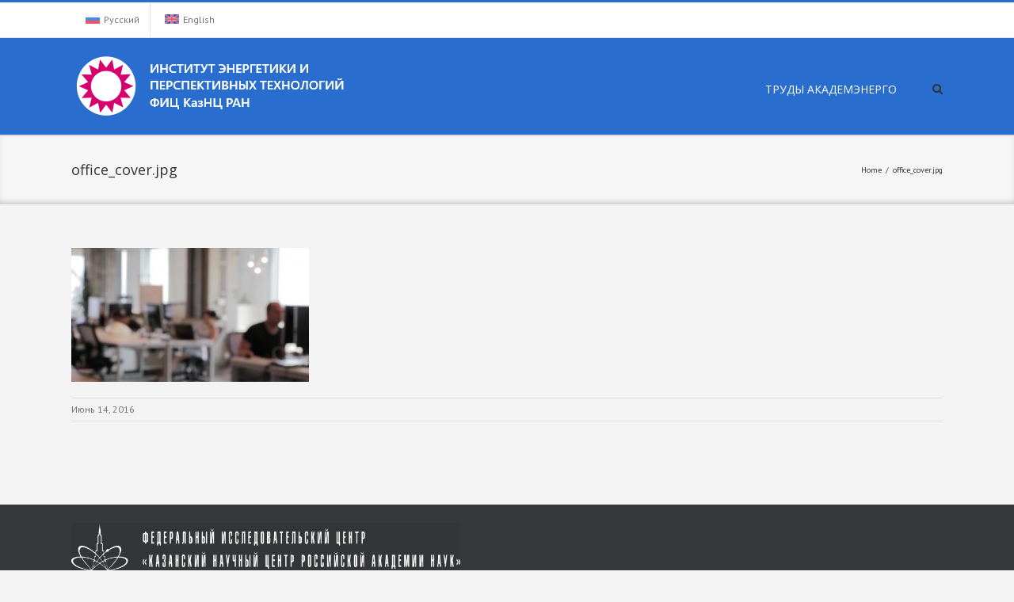

--- FILE ---
content_type: text/html; charset=UTF-8
request_url: https://iept.knc.ru/office-cover-jpg/
body_size: 8592
content:
<!DOCTYPE html>
<html class="" lang="ru-RU" prefix="og: http://ogp.me/ns# fb: http://ogp.me/ns/fb# og: http://ogp.me/ns#">
<head>
	<meta http-equiv="X-UA-Compatible" content="IE=edge" />

	<meta http-equiv="Content-Type" content="text/html; charset=utf-8"/>

	
	<meta name="viewport" content="width=device-width, initial-scale=1" />
	<title>office_cover.jpg - Институт энергетики и перспективных технологий</title>

<!-- This site is optimized with the Yoast SEO plugin v6.3 - https://yoast.com/wordpress/plugins/seo/ -->
<link rel="canonical" href="https://iept.knc.ru/office-cover-jpg/" />
<meta property="og:locale" content="ru_RU" />
<meta property="og:type" content="article" />
<meta property="og:title" content="office_cover.jpg - Институт энергетики и перспективных технологий" />
<meta property="og:description" content="Похожее" />
<meta property="og:url" content="https://iept.knc.ru/office-cover-jpg/" />
<meta property="og:site_name" content="Институт энергетики и перспективных технологий" />
<meta property="og:image" content="https://iept.knc.ru/wp-content/uploads/2016/06/office_cover.jpg" />
<meta property="og:image:secure_url" content="https://iept.knc.ru/wp-content/uploads/2016/06/office_cover.jpg" />
<meta name="twitter:card" content="summary" />
<meta name="twitter:description" content="Похожее" />
<meta name="twitter:title" content="office_cover.jpg - Институт энергетики и перспективных технологий" />
<meta name="twitter:image" content="https://iept.knc.ru/wp-content/uploads/2016/06/office_cover.jpg" />
<script type='application/ld+json'>{"@context":"http:\/\/schema.org","@type":"WebSite","@id":"#website","url":"https:\/\/iept.knc.ru\/","name":"\u0418\u043d\u0441\u0442\u0438\u0442\u0443\u0442 \u044d\u043d\u0435\u0440\u0433\u0435\u0442\u0438\u043a\u0438 \u0438 \u043f\u0435\u0440\u0441\u043f\u0435\u043a\u0442\u0438\u0432\u043d\u044b\u0445 \u0442\u0435\u0445\u043d\u043e\u043b\u043e\u0433\u0438\u0439","potentialAction":{"@type":"SearchAction","target":"https:\/\/iept.knc.ru\/?s={search_term_string}","query-input":"required name=search_term_string"}}</script>
<!-- / Yoast SEO plugin. -->

<link rel='dns-prefetch' href='//secure.gravatar.com' />
<link rel='dns-prefetch' href='//fonts.googleapis.com' />
<link rel='dns-prefetch' href='//s.w.org' />
<link rel="alternate" type="application/rss+xml" title="Институт энергетики и перспективных технологий &raquo; Лента" href="https://iept.knc.ru/feed/" />
<link rel="alternate" type="application/rss+xml" title="Институт энергетики и перспективных технологий &raquo; Лента комментариев" href="https://iept.knc.ru/comments/feed/" />
<link rel="alternate" type="text/calendar" title="Институт энергетики и перспективных технологий &raquo; Новостная лента iCal" href="https://iept.knc.ru/events/?ical=1" />
			<link rel="shortcut icon" href="//iept.knc.ru/wp-content/uploads/2018/03/iept_logo.AB_res.png" type="image/x-icon" />
					<!-- For iPhone -->
			<link rel="apple-touch-icon-precomposed" href="//iept.knc.ru/wp-content/uploads/2018/03/iept_logo.AB_res.png">
					<!-- For iPhone 4 Retina display -->
			<link rel="apple-touch-icon-precomposed" sizes="114x114" href="//iept.knc.ru/wp-content/uploads/2018/03/iept_logo.AB_res.png">
					<!-- For iPad -->
			<link rel="apple-touch-icon-precomposed" sizes="72x72" href="//iept.knc.ru/wp-content/uploads/2018/03/iept_logo.AB_res.png">
					<!-- For iPad Retina display -->
			<link rel="apple-touch-icon-precomposed" sizes="144x144" href="">
		
		<meta property="og:title" content="office_cover.jpg"/>
		<meta property="og:type" content="article"/>
		<meta property="og:url" content="https://iept.knc.ru/office-cover-jpg/"/>
		<meta property="og:site_name" content="Институт энергетики и перспективных технологий"/>
		<meta property="og:description" content=""/>

									<meta property="og:image" content="http://iept.knc.ru/wp-content/uploads/2020/11/iept_logo.ABT_res-1.png"/>
							<script type="text/javascript">
			window._wpemojiSettings = {"baseUrl":"https:\/\/s.w.org\/images\/core\/emoji\/11\/72x72\/","ext":".png","svgUrl":"https:\/\/s.w.org\/images\/core\/emoji\/11\/svg\/","svgExt":".svg","source":{"concatemoji":"https:\/\/iept.knc.ru\/wp-includes\/js\/wp-emoji-release.min.js?ver=d1074372abd26763b98768efa5cc6f99"}};
			!function(e,a,t){var n,r,o,i=a.createElement("canvas"),p=i.getContext&&i.getContext("2d");function s(e,t){var a=String.fromCharCode;p.clearRect(0,0,i.width,i.height),p.fillText(a.apply(this,e),0,0);e=i.toDataURL();return p.clearRect(0,0,i.width,i.height),p.fillText(a.apply(this,t),0,0),e===i.toDataURL()}function c(e){var t=a.createElement("script");t.src=e,t.defer=t.type="text/javascript",a.getElementsByTagName("head")[0].appendChild(t)}for(o=Array("flag","emoji"),t.supports={everything:!0,everythingExceptFlag:!0},r=0;r<o.length;r++)t.supports[o[r]]=function(e){if(!p||!p.fillText)return!1;switch(p.textBaseline="top",p.font="600 32px Arial",e){case"flag":return s([55356,56826,55356,56819],[55356,56826,8203,55356,56819])?!1:!s([55356,57332,56128,56423,56128,56418,56128,56421,56128,56430,56128,56423,56128,56447],[55356,57332,8203,56128,56423,8203,56128,56418,8203,56128,56421,8203,56128,56430,8203,56128,56423,8203,56128,56447]);case"emoji":return!s([55358,56760,9792,65039],[55358,56760,8203,9792,65039])}return!1}(o[r]),t.supports.everything=t.supports.everything&&t.supports[o[r]],"flag"!==o[r]&&(t.supports.everythingExceptFlag=t.supports.everythingExceptFlag&&t.supports[o[r]]);t.supports.everythingExceptFlag=t.supports.everythingExceptFlag&&!t.supports.flag,t.DOMReady=!1,t.readyCallback=function(){t.DOMReady=!0},t.supports.everything||(n=function(){t.readyCallback()},a.addEventListener?(a.addEventListener("DOMContentLoaded",n,!1),e.addEventListener("load",n,!1)):(e.attachEvent("onload",n),a.attachEvent("onreadystatechange",function(){"complete"===a.readyState&&t.readyCallback()})),(n=t.source||{}).concatemoji?c(n.concatemoji):n.wpemoji&&n.twemoji&&(c(n.twemoji),c(n.wpemoji)))}(window,document,window._wpemojiSettings);
		</script>
		<style type="text/css">
img.wp-smiley,
img.emoji {
	display: inline !important;
	border: none !important;
	box-shadow: none !important;
	height: 1em !important;
	width: 1em !important;
	margin: 0 .07em !important;
	vertical-align: -0.1em !important;
	background: none !important;
	padding: 0 !important;
}
</style>
<link rel='stylesheet' id='otw_grid_manager-css'  href='https://iept.knc.ru/wp-content/plugins/otw-sidebar-widget-manager/include/otw_components/otw_grid_manager/css/otw-grid.css?ver=1.1' type='text/css' media='all' />
<link rel='stylesheet' id='otw_shortocde-css'  href='https://iept.knc.ru/wp-content/plugins/otw-sidebar-widget-manager/include/otw_components/otw_shortcode/css/otw_shortcode.css?ver=1.1' type='text/css' media='all' />
<link rel='stylesheet' id='otw_sbm.css-css'  href='https://iept.knc.ru/wp-content/plugins/otw-sidebar-widget-manager/css/otw_sbm.css?ver=d1074372abd26763b98768efa5cc6f99' type='text/css' media='all' />
<link rel='stylesheet' id='jetpack_related-posts-css'  href='https://iept.knc.ru/wp-content/plugins/jetpack/modules/related-posts/related-posts.css?ver=20150408' type='text/css' media='all' />
<link rel='stylesheet' id='contact-form-7-css'  href='https://iept.knc.ru/wp-content/plugins/contact-form-7/includes/css/styles.css?ver=5.0' type='text/css' media='all' />
<link rel='stylesheet' id='rs-plugin-settings-css'  href='https://iept.knc.ru/wp-content/plugins/revslider/public/assets/css/settings.css?ver=5.2.6' type='text/css' media='all' />
<style id='rs-plugin-settings-inline-css' type='text/css'>
#rs-demo-id {}
</style>
<link rel='stylesheet' id='avada-stylesheet-css'  href='https://iept.knc.ru/wp-content/themes/kncTheme/assets/css/style.min.css?ver=5.0.2' type='text/css' media='all' />
<!--[if lte IE 9]>
<link rel='stylesheet' id='avada-shortcodes-css'  href='https://iept.knc.ru/wp-content/themes/kncTheme/shortcodes.css?ver=5.0.2' type='text/css' media='all' />
<![endif]-->
<link rel='stylesheet' id='fontawesome-css'  href='https://iept.knc.ru/wp-content/themes/kncTheme/assets/fonts/fontawesome/font-awesome.css?ver=5.0.2' type='text/css' media='all' />
<!--[if lte IE 9]>
<link rel='stylesheet' id='avada-IE-fontawesome-css'  href='https://iept.knc.ru/wp-content/themes/kncTheme/assets/fonts/fontawesome/font-awesome.css?ver=5.0.2' type='text/css' media='all' />
<![endif]-->
<!--[if lte IE 8]>
<link rel='stylesheet' id='avada-IE8-css'  href='https://iept.knc.ru/wp-content/themes/kncTheme/assets/css/ie8.css?ver=5.0.2' type='text/css' media='all' />
<![endif]-->
<!--[if IE]>
<link rel='stylesheet' id='avada-IE-css'  href='https://iept.knc.ru/wp-content/themes/kncTheme/assets/css/ie.css?ver=5.0.2' type='text/css' media='all' />
<![endif]-->
<link rel='stylesheet' id='avada-iLightbox-css'  href='https://iept.knc.ru/wp-content/themes/kncTheme/ilightbox.css?ver=5.0.2' type='text/css' media='all' />
<link rel='stylesheet' id='avada-animations-css'  href='https://iept.knc.ru/wp-content/themes/kncTheme/animations.css?ver=5.0.2' type='text/css' media='all' />
<link rel='stylesheet' id='recent-posts-widget-with-thumbnails-public-style-css'  href='https://iept.knc.ru/wp-content/plugins/recent-posts-widget-with-thumbnails/public.css?ver=6.0' type='text/css' media='all' />
<link rel='stylesheet' id='fusion-builder-shortcodes-css'  href='https://iept.knc.ru/wp-content/plugins/fusion-builder/css/fusion-shortcodes.min.css?ver=1.0.2' type='text/css' media='all' />
<link rel='stylesheet' id='avada-dynamic-css-css'  href='//iept.knc.ru/wp-content/uploads/avada-styles/avada-2545.css?timestamp=1611127667&#038;ver=5.0.2' type='text/css' media='all' />
<link rel='stylesheet' id='msl-main-css'  href='https://iept.knc.ru/wp-content/plugins/master-slider/public/assets/css/masterslider.main.css?ver=3.4.1' type='text/css' media='all' />
<link rel='stylesheet' id='msl-custom-css'  href='https://iept.knc.ru/wp-content/uploads/master-slider/custom.css?ver=1.5' type='text/css' media='all' />
<link rel='stylesheet' id='bellows-css'  href='https://iept.knc.ru/wp-content/plugins/bellows-accordion-menu/assets/css/bellows.min.css?ver=1.2.1' type='text/css' media='all' />
<link rel='stylesheet' id='bellows-font-awesome-css'  href='https://iept.knc.ru/wp-content/plugins/bellows-accordion-menu/assets/css/fontawesome/css/font-awesome.min.css?ver=1.2.1' type='text/css' media='all' />
<link rel='stylesheet' id='bellows-vanilla-css'  href='https://iept.knc.ru/wp-content/plugins/bellows-accordion-menu/assets/css/skins/vanilla.css?ver=1.2.1' type='text/css' media='all' />
<link rel='stylesheet' id='avada_google_fonts-css'  href='https://fonts.googleapis.com/css?family=PT+Sans%3A400%7COpen+Sans%3A400%7CAntic+Slab%3A400&#038;subset=cyrillic-ext%2Clatin' type='text/css' media='all' />
<script type='text/javascript' src='https://iept.knc.ru/wp-includes/js/jquery/jquery.js?ver=1.12.4'></script>
<script type='text/javascript' src='https://iept.knc.ru/wp-includes/js/jquery/jquery-migrate.min.js?ver=1.4.1'></script>
<script type='text/javascript'>
/* <![CDATA[ */
var related_posts_js_options = {"post_heading":"h4"};
/* ]]> */
</script>
<script type='text/javascript' src='https://iept.knc.ru/wp-content/plugins/jetpack/_inc/build/related-posts/related-posts.min.js?ver=20150408'></script>
<script type='text/javascript' src='https://iept.knc.ru/wp-content/plugins/otw-sidebar-widget-manager/js/jquery.sticky.js?ver=d1074372abd26763b98768efa5cc6f99'></script>
<script type='text/javascript' src='https://iept.knc.ru/wp-content/plugins/otw-sidebar-widget-manager/js/otw_sticky_sidebars.js?ver=d1074372abd26763b98768efa5cc6f99'></script>
<script type='text/javascript' src='https://iept.knc.ru/wp-content/plugins/revslider/public/assets/js/jquery.themepunch.tools.min.js?ver=5.2.6'></script>
<script type='text/javascript' src='https://iept.knc.ru/wp-content/plugins/revslider/public/assets/js/jquery.themepunch.revolution.min.js?ver=5.2.6'></script>
<!--[if lt IE 9]>
<script type='text/javascript' src='https://iept.knc.ru/wp-content/themes/kncTheme/assets/js/html5shiv.js?ver=5.0.2'></script>
<![endif]-->
<!--[if lt IE 9]>
<script type='text/javascript' src='https://iept.knc.ru/wp-content/themes/kncTheme/assets/js/excanvas.js?ver=5.0.2'></script>
<![endif]-->
<link rel='https://api.w.org/' href='https://iept.knc.ru/wp-json/' />
<link rel="EditURI" type="application/rsd+xml" title="RSD" href="https://iept.knc.ru/xmlrpc.php?rsd" />
<link rel="wlwmanifest" type="application/wlwmanifest+xml" href="https://iept.knc.ru/wp-includes/wlwmanifest.xml" /> 

<link rel='shortlink' href='https://wp.me/a9Eyxv-F3' />
<link rel="alternate" type="application/json+oembed" href="https://iept.knc.ru/wp-json/oembed/1.0/embed?url=https%3A%2F%2Fiept.knc.ru%2Foffice-cover-jpg%2F" />
<link rel="alternate" type="text/xml+oembed" href="https://iept.knc.ru/wp-json/oembed/1.0/embed?url=https%3A%2F%2Fiept.knc.ru%2Foffice-cover-jpg%2F&#038;format=xml" />
<style id="bellows-custom-generated-css">
/* Status: Loaded from Transient */

</style><script>var ms_grabbing_curosr = 'https://iept.knc.ru/wp-content/plugins/master-slider/public/assets/css/common/grabbing.cur', ms_grab_curosr = 'https://iept.knc.ru/wp-content/plugins/master-slider/public/assets/css/common/grab.cur';</script>
<meta name="generator" content="MasterSlider 3.4.1 - Responsive Touch Image Slider | avt.li/msf" />
<meta name="tec-api-version" content="v1"><meta name="tec-api-origin" content="https://iept.knc.ru"><link rel="https://theeventscalendar.com/" href="https://iept.knc.ru/wp-json/tribe/events/v1/" />
<link rel='dns-prefetch' href='//v0.wordpress.com'/>
<style type='text/css'>img#wpstats{display:none}</style><meta name="generator" content="Powered by Slider Revolution 5.2.6 - responsive, Mobile-Friendly Slider Plugin for WordPress with comfortable drag and drop interface." />
<link rel="icon" href="https://iept.knc.ru/wp-content/uploads/2018/02/ИЭПТ_-66x66.png" sizes="32x32" />
<link rel="icon" href="https://iept.knc.ru/wp-content/uploads/2018/02/ИЭПТ_.png" sizes="192x192" />
<link rel="apple-touch-icon-precomposed" href="https://iept.knc.ru/wp-content/uploads/2018/02/ИЭПТ_.png" />
<meta name="msapplication-TileImage" content="https://iept.knc.ru/wp-content/uploads/2018/02/ИЭПТ_.png" />
			<style type="text/css" id="wp-custom-css">
				.fusion-main-menu {
	margin-top: 20px;
}

.fusion-sticky-menu {
	margin-top: 0;
}

.td_gray {
	color: white;
	background: #aaa;
	text-align: center;
	font-weight: 600;
	font-size: 20px;
	padding: 1em;
}			</style>
		
	
	<script type="text/javascript">
		var doc = document.documentElement;
		doc.setAttribute('data-useragent', navigator.userAgent);
	</script>

	
	</head>
<body class="attachment attachment-template-default single single-attachment postid-2545 attachmentid-2545 attachment-jpeg _masterslider _ms_version_3.4.1 tribe-no-js fusion-body no-tablet-sticky-header no-mobile-sticky-header no-mobile-slidingbar no-mobile-totop mobile-logo-pos-left layout-wide-mode menu-text-align-center mobile-menu-design-modern fusion-image-hovers fusion-show-pagination-text">
				<div id="wrapper" class="">
		<div id="home" style="position:relative;top:1px;"></div>
				
		
			<header class="fusion-header-wrapper">
				<div class="fusion-header-v2 fusion-logo-left fusion-sticky-menu-1 fusion-sticky-logo- fusion-mobile-logo- fusion-mobile-menu-design-modern ">
					
<div class="fusion-secondary-header">
	<div class="fusion-row">
					<div class="fusion-alignleft"><nav class="fusion-secondary-menu"><ul id="menu-vernav" class="menu"><li  id="menu-item-3857"  class="menu-item menu-item-type-custom menu-item-object-custom menu-item-3857"  ><a  href="/"><span class="menu-text"><img class="item-flag" alt="flag" src="/files/flags/RU.png">Русский</span></a></li><li  id="menu-item-3858"  class="menu-item menu-item-type-custom menu-item-object-custom menu-item-3858"  ><a  href="/en/"><span class="menu-text"><img class="item-flag" alt="flag" src="/files/flags/EN.png">English</span></a></li></ul></nav><div class="fusion-mobile-nav-holder"></div></div>
					</div>
</div>
<div class="fusion-header-sticky-height"></div>
<div class="fusion-header">
	<div class="fusion-row">
		
<div class="fusion-logo" data-margin-top="21px" data-margin-bottom="21px" data-margin-left="0px" data-margin-right="0px">
				<a class="fusion-logo-link" href="https://iept.knc.ru/">
						<img src="//iept.knc.ru/wp-content/uploads/2020/11/iept_logo.ABT_res-1.png" width="350" height="80" alt="Институт энергетики и перспективных технологий" class="fusion-logo-1x fusion-standard-logo" />

							<img src="//iept.knc.ru/wp-content/uploads/2020/11/iept_logo.ABT_res-1.png" width="350" height="80" alt="Институт энергетики и перспективных технологий" class="fusion-standard-logo fusion-logo-2x" />
			
			<!-- mobile logo -->
			
			<!-- sticky header logo -->
					</a>
		</div>		<nav class="fusion-main-menu"><ul id="menu-head-knc" class="fusion-menu"><li  id="menu-item-2893"  class="menu-item menu-item-type-post_type menu-item-object-page menu-item-2893"  ><a  href="https://iept.knc.ru/transactions-of-academenergo/"><span class="menu-text">Труды Академэнерго</span></a></li><li class="fusion-custom-menu-item fusion-main-menu-search"><a class="fusion-main-menu-icon"></a><div class="fusion-custom-menu-item-contents"><form role="search" class="searchform" method="get" action="https://iept.knc.ru/">
	<div class="search-table">
		<div class="search-field">
			<input type="text" value="" name="s" class="s" placeholder="Search ..." />
		</div>
		<div class="search-button">
			<input type="submit" class="searchsubmit" value="&#xf002;" />
		</div>
	</div>
</form>
</div></li></ul></nav><nav class="fusion-main-menu fusion-sticky-menu"><ul id="menu-main-menu-1" class="fusion-menu"><li   class="menu-item menu-item-type-post_type menu-item-object-page menu-item-2893"  ><a  href="https://iept.knc.ru/transactions-of-academenergo/"><span class="menu-text">Труды Академэнерго</span></a></li><li class="fusion-custom-menu-item fusion-main-menu-search"><a class="fusion-main-menu-icon"></a><div class="fusion-custom-menu-item-contents"><form role="search" class="searchform" method="get" action="https://iept.knc.ru/">
	<div class="search-table">
		<div class="search-field">
			<input type="text" value="" name="s" class="s" placeholder="Search ..." />
		</div>
		<div class="search-button">
			<input type="submit" class="searchsubmit" value="&#xf002;" />
		</div>
	</div>
</form>
</div></li></ul></nav>			<div class="fusion-mobile-menu-icons">
							<a href="#" class="fusion-icon fusion-icon-bars"></a>
		
		
			</div>


<nav class="fusion-mobile-nav-holder"></nav>

	<nav class="fusion-mobile-nav-holder fusion-mobile-sticky-nav-holder"></nav>
	</div>
</div>
				</div>
				<div class="fusion-clearfix"></div>
			</header>
					
		<div id="sliders-container">
					</div>
				
					<div class="fusion-page-title-bar fusion-page-title-bar-breadcrumbs fusion-page-title-bar-left">
	<div class="fusion-page-title-row">
		<div class="fusion-page-title-wrapper">
			<div class="fusion-page-title-captions">

																			<h1 class="entry-title">office_cover.jpg</h1>

									
				
			</div>

												<div class="fusion-page-title-secondary"><div class="fusion-breadcrumbs"><span itemscope itemtype="http://data-vocabulary.org/Breadcrumb"><a itemprop="url" href="https://iept.knc.ru"><span itemprop="title">Home</span></a></span><span class="fusion-breadcrumb-sep">/</span><span class="breadcrumb-leaf">office_cover.jpg</span></div></div>
							
		</div>
	</div>
</div>
		
		
		
						<div id="main" class="clearfix " style="">
			<div class="fusion-row" style="">

<div id="content" style="width: 100%;">

	
			<article id="post-2545" class="post post-2545 attachment type-attachment status-inherit hentry">
										<span class="entry-title" style="display: none;">office_cover.jpg</span>
			
										
						<div class="post-content">
				<p class="attachment"><a data-rel="iLightbox[postimages]" data-title="office_cover.jpg" data-caption="" href='https://iept.knc.ru/wp-content/uploads/2016/06/office_cover.jpg'><img width="300" height="169" src="https://iept.knc.ru/wp-content/uploads/2016/06/office_cover-300x169.jpg" class="attachment-medium size-medium" alt="" srcset="https://iept.knc.ru/wp-content/uploads/2016/06/office_cover-300x169.jpg 300w, https://iept.knc.ru/wp-content/uploads/2016/06/office_cover-768x432.jpg 768w, https://iept.knc.ru/wp-content/uploads/2016/06/office_cover-1024x576.jpg 1024w, https://iept.knc.ru/wp-content/uploads/2016/06/office_cover.jpg 1920w" sizes="(max-width: 300px) 100vw, 300px" data-attachment-id="2545" data-permalink="https://iept.knc.ru/office-cover-jpg/" data-orig-file="https://iept.knc.ru/wp-content/uploads/2016/06/office_cover.jpg" data-orig-size="1920,1080" data-comments-opened="0" data-image-meta="{&quot;aperture&quot;:&quot;0&quot;,&quot;credit&quot;:&quot;&quot;,&quot;camera&quot;:&quot;&quot;,&quot;caption&quot;:&quot;&quot;,&quot;created_timestamp&quot;:&quot;0&quot;,&quot;copyright&quot;:&quot;&quot;,&quot;focal_length&quot;:&quot;0&quot;,&quot;iso&quot;:&quot;0&quot;,&quot;shutter_speed&quot;:&quot;0&quot;,&quot;title&quot;:&quot;&quot;,&quot;orientation&quot;:&quot;0&quot;}" data-image-title="office_cover.jpg" data-image-description="" data-medium-file="https://iept.knc.ru/wp-content/uploads/2016/06/office_cover-300x169.jpg" data-large-file="https://iept.knc.ru/wp-content/uploads/2016/06/office_cover-1024x576.jpg" /></a></p>
  
<div id='jp-relatedposts' class='jp-relatedposts' >
	<h3 class="jp-relatedposts-headline"><em>Похожее</em></h3>
</div> 							</div>

							<div class="fusion-meta-info"><div class="fusion-meta-info-wrapper">
	
			<span class="vcard" style="display: none;">
			<span class="fn">
				<a href="https://iept.knc.ru/blog/author/masterc1/" title="Записи vladbogomolov" rel="author">vladbogomolov</a>			</span>
		</span>
	
	

	
	
			<span class="updated" style="display:none;">
			2016-06-14T02:47:56+00:00		</span>
	
<span>Июнь 14, 2016</span><span class="fusion-inline-sep">|</span></div></div>												
									</article>
		</div>

				</div>  <!-- fusion-row -->
			</div>  <!-- #main -->
			
			
			
			
										
				<div class="fusion-footer">

																
						<footer class="fusion-footer-widget-area fusion-widget-area">
							<div class="fusion-row">
								<div class="fusion-columns fusion-columns-1 fusion-widget-area">
									
																																							<div class="fusion-column fusion-column-last col-lg-12 col-md-12 col-sm-12">
												<div id="custom_html-2" class="widget_text fusion-footer-widget-column widget widget_custom_html"><div class="textwidget custom-html-widget"><a href="http://knc.ru"><img src="/wp-content/uploads/2018/03/site.fic_.header1_res_bw.png" alt="Институт энергетики и перспективных технологий КазНЦ РАН" style="height: 60px"></a></div><div style="clear:both;"></div></div>																																				</div>
																																																																																																																		
									<div class="fusion-clearfix"></div>
								</div> <!-- fusion-columns -->
							</div> <!-- fusion-row -->
						</footer> <!-- fusion-footer-widget-area -->
					
																
						<footer id="footer" class="fusion-footer-copyright-area fusion-footer-copyright-center">
							<div class="fusion-row">
								<div class="fusion-copyright-content">

											<div class="fusion-copyright-notice">
			<div>© Copyright 2017    |    Казанский научный центр </div>
		</div>
					<div class="fusion-social-links-footer">
							</div>
		
								</div> <!-- fusion-fusion-copyright-content -->
							</div> <!-- fusion-row -->
						</footer> <!-- #footer -->
									</div> <!-- fusion-footer -->
					</div> <!-- wrapper -->

				
		<a class="fusion-one-page-text-link fusion-page-load-link"></a>

		<!-- W3TC-include-js-head -->

				<script>
		( function ( body ) {
			'use strict';
			body.className = body.className.replace( /\btribe-no-js\b/, 'tribe-js' );
		} )( document.body );
		</script>
			<div style="display:none">
	</div>
<script type='text/javascript'> /* <![CDATA[ */var tribe_l10n_datatables = {"aria":{"sort_ascending":": activate to sort column ascending","sort_descending":": activate to sort column descending"},"length_menu":"Show _MENU_ entries","empty_table":"No data available in table","info":"Showing _START_ to _END_ of _TOTAL_ entries","info_empty":"Showing 0 to 0 of 0 entries","info_filtered":"(filtered from _MAX_ total entries)","zero_records":"No matching records found","search":"Search:","all_selected_text":"All items on this page were selected. ","select_all_link":"Select all pages","clear_selection":"Clear Selection.","pagination":{"all":"All","next":"Next","previous":"Previous"},"select":{"rows":{"0":"","_":": Selected %d rows","1":": Selected 1 row"}},"datepicker":{"dayNames":["\u0412\u043e\u0441\u043a\u0440\u0435\u0441\u0435\u043d\u044c\u0435","\u041f\u043e\u043d\u0435\u0434\u0435\u043b\u044c\u043d\u0438\u043a","\u0412\u0442\u043e\u0440\u043d\u0438\u043a","\u0421\u0440\u0435\u0434\u0430","\u0427\u0435\u0442\u0432\u0435\u0440\u0433","\u041f\u044f\u0442\u043d\u0438\u0446\u0430","\u0421\u0443\u0431\u0431\u043e\u0442\u0430"],"dayNamesShort":["\u0412\u0441","\u041f\u043d","\u0412\u0442","\u0421\u0440","\u0427\u0442","\u041f\u0442","\u0421\u0431"],"dayNamesMin":["\u0412\u0441","\u041f\u043d","\u0412\u0442","\u0421\u0440","\u0427\u0442","\u041f\u0442","\u0421\u0431"],"monthNames":["\u042f\u043d\u0432\u0430\u0440\u044c","\u0424\u0435\u0432\u0440\u0430\u043b\u044c","\u041c\u0430\u0440\u0442","\u0410\u043f\u0440\u0435\u043b\u044c","\u041c\u0430\u0439","\u0418\u044e\u043d\u044c","\u0418\u044e\u043b\u044c","\u0410\u0432\u0433\u0443\u0441\u0442","\u0421\u0435\u043d\u0442\u044f\u0431\u0440\u044c","\u041e\u043a\u0442\u044f\u0431\u0440\u044c","\u041d\u043e\u044f\u0431\u0440\u044c","\u0414\u0435\u043a\u0430\u0431\u0440\u044c"],"monthNamesShort":["\u042f\u043d\u0432\u0430\u0440\u044c","\u0424\u0435\u0432\u0440\u0430\u043b\u044c","\u041c\u0430\u0440\u0442","\u0410\u043f\u0440\u0435\u043b\u044c","\u041c\u0430\u0439","\u0418\u044e\u043d\u044c","\u0418\u044e\u043b\u044c","\u0410\u0432\u0433\u0443\u0441\u0442","\u0421\u0435\u043d\u0442\u044f\u0431\u0440\u044c","\u041e\u043a\u0442\u044f\u0431\u0440\u044c","\u041d\u043e\u044f\u0431\u0440\u044c","\u0414\u0435\u043a\u0430\u0431\u0440\u044c"],"nextText":"\u0421\u043b\u0435\u0434\u0443\u044e\u0449\u0438\u0439","prevText":"\u041f\u0440\u0435\u0434\u044b\u0434\u0443\u0449\u0438\u0439","currentText":"\u0421\u0435\u0433\u043e\u0434\u043d\u044f","closeText":"\u0413\u043e\u0442\u043e\u0432\u043e"}};/* ]]> */ </script><script type='text/javascript'>
/* <![CDATA[ */
var wpcf7 = {"apiSettings":{"root":"https:\/\/iept.knc.ru\/wp-json\/contact-form-7\/v1","namespace":"contact-form-7\/v1"},"recaptcha":{"messages":{"empty":"\u041f\u043e\u0436\u0430\u043b\u0443\u0439\u0441\u0442\u0430, \u043f\u043e\u0434\u0442\u0432\u0435\u0440\u0434\u0438\u0442\u0435, \u0447\u0442\u043e \u0432\u044b \u043d\u0435 \u0440\u043e\u0431\u043e\u0442."}},"cached":"1"};
/* ]]> */
</script>
<script type='text/javascript' src='https://iept.knc.ru/wp-content/plugins/contact-form-7/includes/js/scripts.js?ver=5.0'></script>
<script type='text/javascript' src='https://secure.gravatar.com/js/gprofiles.js?ver=2026Janaa'></script>
<script type='text/javascript'>
/* <![CDATA[ */
var WPGroHo = {"my_hash":""};
/* ]]> */
</script>
<script type='text/javascript' src='https://iept.knc.ru/wp-content/plugins/jetpack/modules/wpgroho.js?ver=d1074372abd26763b98768efa5cc6f99'></script>
<script type='text/javascript' src='https://iept.knc.ru/wp-includes/js/comment-reply.min.js?ver=d1074372abd26763b98768efa5cc6f99'></script>
<script type='text/javascript'>
/* <![CDATA[ */
var toTopscreenReaderText = {"label":"Go to Top"};
var avadaVars = {"admin_ajax":"https:\/\/iept.knc.ru\/wp-admin\/admin-ajax.php","admin_ajax_nonce":"04c37035e6","protocol":"1","theme_url":"https:\/\/iept.knc.ru\/wp-content\/themes\/kncTheme","dropdown_goto":"Go to...","mobile_nav_cart":"Shopping Cart","page_smoothHeight":"false","flex_smoothHeight":"false","language_flag":"","infinite_blog_finished_msg":"<em>All posts displayed.<\/em>","infinite_finished_msg":"<em>All items displayed.<\/em>","infinite_blog_text":"<em>Loading the next set of posts...<\/em>","portfolio_loading_text":"<em>Loading Portfolio Items...<\/em>","faqs_loading_text":"<em>Loading FAQ Items...<\/em>","order_actions":"Details","avada_rev_styles":"1","avada_styles_dropdowns":"1","blog_grid_column_spacing":"40","blog_pagination_type":"Infinite Scroll","carousel_speed":"2500","counter_box_speed":"1000","content_break_point":"800","disable_mobile_animate_css":"0","disable_mobile_image_hovers":"1","portfolio_pagination_type":"Pagination","form_bg_color":"#ffffff","header_transparency":"0","header_padding_bottom":"0px","header_padding_top":"0px","header_position":"Top","header_sticky":"1","header_sticky_tablet":"0","header_sticky_mobile":"0","header_sticky_type2_layout":"menu_only","sticky_header_shrinkage":"1","is_responsive":"1","is_ssl":"true","isotope_type":"masonry","layout_mode":"wide","lightbox_animation_speed":"Normal","lightbox_arrows":"1","lightbox_autoplay":"0","lightbox_behavior":"all","lightbox_desc":"1","lightbox_deeplinking":"1","lightbox_gallery":"1","lightbox_opacity":"0.90","lightbox_path":"vertical","lightbox_post_images":"1","lightbox_skin":"metro-white","lightbox_slideshow_speed":"5000","lightbox_social":"1","lightbox_title":"1","lightbox_video_height":"720","lightbox_video_width":"1280","logo_alignment":"Left","logo_margin_bottom":"21px","logo_margin_top":"21px","megamenu_max_width":"1100","mobile_menu_design":"modern","nav_height":"83","nav_highlight_border":"3","page_title_fading":"0","pagination_video_slide":"0","related_posts_speed":"2500","submenu_slideout":"1","side_header_break_point":"800","sidenav_behavior":"Click","site_width":"1100px","slider_position":"below","slideshow_autoplay":"1","slideshow_speed":"7000","smooth_scrolling":"0","status_lightbox":"1","status_totop_mobile":"0","status_vimeo":"1","status_yt":"1","testimonials_speed":"4000","tfes_animation":"sides","tfes_autoplay":"1","tfes_interval":"3000","tfes_speed":"800","tfes_width":"150","title_style_type":"double","title_margin_top":"0px","title_margin_bottom":"31px","typography_responsive":"0","typography_sensitivity":"0.6","typography_factor":"1.5","woocommerce_shop_page_columns":"","woocommerce_checkout_error":"Not all fields have been filled in correctly.","side_header_width":"0"};
/* ]]> */
</script>
<script type='text/javascript' src='https://iept.knc.ru/wp-content/themes/kncTheme/assets/js/main.min.js?ver=5.0.2' async ></script> 
<!--[if IE 9]>
<script type='text/javascript' src='https://iept.knc.ru/wp-content/themes/kncTheme/assets/js/avada-ie9.js?ver=5.0.2'></script>
<![endif]-->
<!--[if lt IE 9]>
<script type='text/javascript' src='https://iept.knc.ru/wp-content/themes/kncTheme/assets/js/respond.js?ver=5.0.2'></script>
<![endif]-->
<script type='text/javascript' src='https://iept.knc.ru/wp-content/plugins/master-slider/public/assets/js/jquery.easing.min.js?ver=3.4.1'></script>
<script type='text/javascript' src='https://iept.knc.ru/wp-content/plugins/master-slider/public/assets/js/masterslider.min.js?ver=3.4.1'></script>
<script type='text/javascript'>
/* <![CDATA[ */
var bellows_data = {"config":{"main":{"folding":"multiple","current":"off"}},"v":"1.2.1"};
/* ]]> */
</script>
<script type='text/javascript' src='https://iept.knc.ru/wp-content/plugins/bellows-accordion-menu/assets/js/bellows.min.js?ver=1.2.1'></script>
<script type='text/javascript' src='https://iept.knc.ru/wp-includes/js/wp-embed.min.js?ver=d1074372abd26763b98768efa5cc6f99'></script>
<script type='text/javascript' src='https://stats.wp.com/e-202604.js' async='async' defer='defer'></script>
<script type='text/javascript'>
	_stq = window._stq || [];
	_stq.push([ 'view', {v:'ext',j:'1:5.8.4',blog:'142652917',post:'2545',tz:'3',srv:'iept.knc.ru'} ]);
	_stq.push([ 'clickTrackerInit', '142652917', '2545' ]);
</script>

			</body>
</html>

<!--
Performance optimized by W3 Total Cache. Learn more: https://www.w3-edge.com/products/

Page Caching using memcache (SSL caching disabled) 
Database Caching using memcache

Served from: iept.knc.ru @ 2026-01-22 18:51:43 by W3 Total Cache
-->